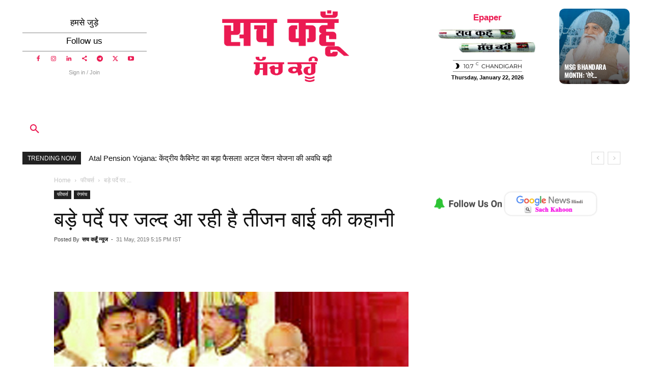

--- FILE ---
content_type: text/html; charset=utf-8
request_url: https://www.google.com/recaptcha/api2/aframe
body_size: 266
content:
<!DOCTYPE HTML><html><head><meta http-equiv="content-type" content="text/html; charset=UTF-8"></head><body><script nonce="aLGRwfbneAcIbqlTlA6Z9A">/** Anti-fraud and anti-abuse applications only. See google.com/recaptcha */ try{var clients={'sodar':'https://pagead2.googlesyndication.com/pagead/sodar?'};window.addEventListener("message",function(a){try{if(a.source===window.parent){var b=JSON.parse(a.data);var c=clients[b['id']];if(c){var d=document.createElement('img');d.src=c+b['params']+'&rc='+(localStorage.getItem("rc::a")?sessionStorage.getItem("rc::b"):"");window.document.body.appendChild(d);sessionStorage.setItem("rc::e",parseInt(sessionStorage.getItem("rc::e")||0)+1);localStorage.setItem("rc::h",'1769033623433');}}}catch(b){}});window.parent.postMessage("_grecaptcha_ready", "*");}catch(b){}</script></body></html>